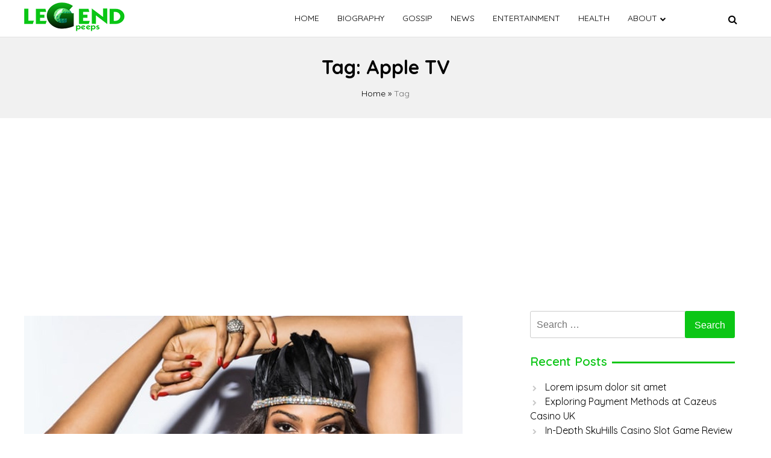

--- FILE ---
content_type: text/html; charset=UTF-8
request_url: https://legendpeeps.com/tag/apple-tv/
body_size: 10126
content:
<!doctype html>
<html lang="en-US">

<head>
    <meta charset="UTF-8">
    <meta name="viewport" content="width=device-width, initial-scale=1">
    <link rel="profile" href="https://gmpg.org/xfn/11">

    <meta name='robots' content='index, follow, max-image-preview:large, max-snippet:-1, max-video-preview:-1' />
	<style>img:is([sizes="auto" i], [sizes^="auto," i]) { contain-intrinsic-size: 3000px 1500px }</style>
	
	<!-- This site is optimized with the Yoast SEO plugin v22.4 - https://yoast.com/wordpress/plugins/seo/ -->
	<title>Apple TV Archives - Legend Peeps</title>
	<link rel="canonical" href="https://legendpeeps.com/tag/apple-tv/" />
	<meta property="og:locale" content="en_US" />
	<meta property="og:type" content="article" />
	<meta property="og:title" content="Apple TV Archives - Legend Peeps" />
	<meta property="og:url" content="https://legendpeeps.com/tag/apple-tv/" />
	<meta property="og:site_name" content="Legend Peeps" />
	<meta name="twitter:card" content="summary_large_image" />
	<script type="application/ld+json" class="yoast-schema-graph">{"@context":"https://schema.org","@graph":[{"@type":"CollectionPage","@id":"https://legendpeeps.com/tag/apple-tv/","url":"https://legendpeeps.com/tag/apple-tv/","name":"Apple TV Archives - Legend Peeps","isPartOf":{"@id":"https://legendpeeps.com/#website"},"primaryImageOfPage":{"@id":"https://legendpeeps.com/tag/apple-tv/#primaryimage"},"image":{"@id":"https://legendpeeps.com/tag/apple-tv/#primaryimage"},"thumbnailUrl":"https://legendpeeps.com/wp-content/uploads/2022/09/Untitled-1-Recovered-2.jpg","breadcrumb":{"@id":"https://legendpeeps.com/tag/apple-tv/#breadcrumb"},"inLanguage":"en-US"},{"@type":"ImageObject","inLanguage":"en-US","@id":"https://legendpeeps.com/tag/apple-tv/#primaryimage","url":"https://legendpeeps.com/wp-content/uploads/2022/09/Untitled-1-Recovered-2.jpg","contentUrl":"https://legendpeeps.com/wp-content/uploads/2022/09/Untitled-1-Recovered-2.jpg","width":728,"height":455,"caption":"Aeriel Miranda"},{"@type":"BreadcrumbList","@id":"https://legendpeeps.com/tag/apple-tv/#breadcrumb","itemListElement":[{"@type":"ListItem","position":1,"name":"Home","item":"https://legendpeeps.com/"},{"@type":"ListItem","position":2,"name":"Apple TV"}]},{"@type":"WebSite","@id":"https://legendpeeps.com/#website","url":"https://legendpeeps.com/","name":"Legend Peeps","description":"Celebrity | Gossip | Entertainment | News| Latest Celebrity News","publisher":{"@id":"https://legendpeeps.com/#organization"},"potentialAction":[{"@type":"SearchAction","target":{"@type":"EntryPoint","urlTemplate":"https://legendpeeps.com/?s={search_term_string}"},"query-input":"required name=search_term_string"}],"inLanguage":"en-US"},{"@type":"Organization","@id":"https://legendpeeps.com/#organization","name":"Legend Peeps","url":"https://legendpeeps.com/","logo":{"@type":"ImageObject","inLanguage":"en-US","@id":"https://legendpeeps.com/#/schema/logo/image/","url":"https://legendpeeps.com/wp-content/uploads/2021/04/logo.png","contentUrl":"https://legendpeeps.com/wp-content/uploads/2021/04/logo.png","width":346,"height":48,"caption":"Legend Peeps"},"image":{"@id":"https://legendpeeps.com/#/schema/logo/image/"}}]}</script>
	<!-- / Yoast SEO plugin. -->


<link rel='dns-prefetch' href='//fonts.googleapis.com' />
<link rel="alternate" type="application/rss+xml" title="Legend Peeps &raquo; Feed" href="https://legendpeeps.com/feed/" />
<link rel="alternate" type="application/rss+xml" title="Legend Peeps &raquo; Comments Feed" href="https://legendpeeps.com/comments/feed/" />
<link rel="alternate" type="application/rss+xml" title="Legend Peeps &raquo; Apple TV Tag Feed" href="https://legendpeeps.com/tag/apple-tv/feed/" />
<script>
window._wpemojiSettings = {"baseUrl":"https:\/\/s.w.org\/images\/core\/emoji\/15.0.3\/72x72\/","ext":".png","svgUrl":"https:\/\/s.w.org\/images\/core\/emoji\/15.0.3\/svg\/","svgExt":".svg","source":{"concatemoji":"https:\/\/legendpeeps.com\/wp-includes\/js\/wp-emoji-release.min.js?ver=6.7.1"}};
/*! This file is auto-generated */
!function(i,n){var o,s,e;function c(e){try{var t={supportTests:e,timestamp:(new Date).valueOf()};sessionStorage.setItem(o,JSON.stringify(t))}catch(e){}}function p(e,t,n){e.clearRect(0,0,e.canvas.width,e.canvas.height),e.fillText(t,0,0);var t=new Uint32Array(e.getImageData(0,0,e.canvas.width,e.canvas.height).data),r=(e.clearRect(0,0,e.canvas.width,e.canvas.height),e.fillText(n,0,0),new Uint32Array(e.getImageData(0,0,e.canvas.width,e.canvas.height).data));return t.every(function(e,t){return e===r[t]})}function u(e,t,n){switch(t){case"flag":return n(e,"\ud83c\udff3\ufe0f\u200d\u26a7\ufe0f","\ud83c\udff3\ufe0f\u200b\u26a7\ufe0f")?!1:!n(e,"\ud83c\uddfa\ud83c\uddf3","\ud83c\uddfa\u200b\ud83c\uddf3")&&!n(e,"\ud83c\udff4\udb40\udc67\udb40\udc62\udb40\udc65\udb40\udc6e\udb40\udc67\udb40\udc7f","\ud83c\udff4\u200b\udb40\udc67\u200b\udb40\udc62\u200b\udb40\udc65\u200b\udb40\udc6e\u200b\udb40\udc67\u200b\udb40\udc7f");case"emoji":return!n(e,"\ud83d\udc26\u200d\u2b1b","\ud83d\udc26\u200b\u2b1b")}return!1}function f(e,t,n){var r="undefined"!=typeof WorkerGlobalScope&&self instanceof WorkerGlobalScope?new OffscreenCanvas(300,150):i.createElement("canvas"),a=r.getContext("2d",{willReadFrequently:!0}),o=(a.textBaseline="top",a.font="600 32px Arial",{});return e.forEach(function(e){o[e]=t(a,e,n)}),o}function t(e){var t=i.createElement("script");t.src=e,t.defer=!0,i.head.appendChild(t)}"undefined"!=typeof Promise&&(o="wpEmojiSettingsSupports",s=["flag","emoji"],n.supports={everything:!0,everythingExceptFlag:!0},e=new Promise(function(e){i.addEventListener("DOMContentLoaded",e,{once:!0})}),new Promise(function(t){var n=function(){try{var e=JSON.parse(sessionStorage.getItem(o));if("object"==typeof e&&"number"==typeof e.timestamp&&(new Date).valueOf()<e.timestamp+604800&&"object"==typeof e.supportTests)return e.supportTests}catch(e){}return null}();if(!n){if("undefined"!=typeof Worker&&"undefined"!=typeof OffscreenCanvas&&"undefined"!=typeof URL&&URL.createObjectURL&&"undefined"!=typeof Blob)try{var e="postMessage("+f.toString()+"("+[JSON.stringify(s),u.toString(),p.toString()].join(",")+"));",r=new Blob([e],{type:"text/javascript"}),a=new Worker(URL.createObjectURL(r),{name:"wpTestEmojiSupports"});return void(a.onmessage=function(e){c(n=e.data),a.terminate(),t(n)})}catch(e){}c(n=f(s,u,p))}t(n)}).then(function(e){for(var t in e)n.supports[t]=e[t],n.supports.everything=n.supports.everything&&n.supports[t],"flag"!==t&&(n.supports.everythingExceptFlag=n.supports.everythingExceptFlag&&n.supports[t]);n.supports.everythingExceptFlag=n.supports.everythingExceptFlag&&!n.supports.flag,n.DOMReady=!1,n.readyCallback=function(){n.DOMReady=!0}}).then(function(){return e}).then(function(){var e;n.supports.everything||(n.readyCallback(),(e=n.source||{}).concatemoji?t(e.concatemoji):e.wpemoji&&e.twemoji&&(t(e.twemoji),t(e.wpemoji)))}))}((window,document),window._wpemojiSettings);
</script>
<style id='wp-emoji-styles-inline-css'>

	img.wp-smiley, img.emoji {
		display: inline !important;
		border: none !important;
		box-shadow: none !important;
		height: 1em !important;
		width: 1em !important;
		margin: 0 0.07em !important;
		vertical-align: -0.1em !important;
		background: none !important;
		padding: 0 !important;
	}
</style>
<link rel='stylesheet' id='wp-block-library-css' href='https://legendpeeps.com/wp-includes/css/dist/block-library/style.min.css?ver=6.7.1' media='all' />
<style id='classic-theme-styles-inline-css'>
/*! This file is auto-generated */
.wp-block-button__link{color:#fff;background-color:#32373c;border-radius:9999px;box-shadow:none;text-decoration:none;padding:calc(.667em + 2px) calc(1.333em + 2px);font-size:1.125em}.wp-block-file__button{background:#32373c;color:#fff;text-decoration:none}
</style>
<style id='global-styles-inline-css'>
:root{--wp--preset--aspect-ratio--square: 1;--wp--preset--aspect-ratio--4-3: 4/3;--wp--preset--aspect-ratio--3-4: 3/4;--wp--preset--aspect-ratio--3-2: 3/2;--wp--preset--aspect-ratio--2-3: 2/3;--wp--preset--aspect-ratio--16-9: 16/9;--wp--preset--aspect-ratio--9-16: 9/16;--wp--preset--color--black: #000000;--wp--preset--color--cyan-bluish-gray: #abb8c3;--wp--preset--color--white: #ffffff;--wp--preset--color--pale-pink: #f78da7;--wp--preset--color--vivid-red: #cf2e2e;--wp--preset--color--luminous-vivid-orange: #ff6900;--wp--preset--color--luminous-vivid-amber: #fcb900;--wp--preset--color--light-green-cyan: #7bdcb5;--wp--preset--color--vivid-green-cyan: #00d084;--wp--preset--color--pale-cyan-blue: #8ed1fc;--wp--preset--color--vivid-cyan-blue: #0693e3;--wp--preset--color--vivid-purple: #9b51e0;--wp--preset--gradient--vivid-cyan-blue-to-vivid-purple: linear-gradient(135deg,rgba(6,147,227,1) 0%,rgb(155,81,224) 100%);--wp--preset--gradient--light-green-cyan-to-vivid-green-cyan: linear-gradient(135deg,rgb(122,220,180) 0%,rgb(0,208,130) 100%);--wp--preset--gradient--luminous-vivid-amber-to-luminous-vivid-orange: linear-gradient(135deg,rgba(252,185,0,1) 0%,rgba(255,105,0,1) 100%);--wp--preset--gradient--luminous-vivid-orange-to-vivid-red: linear-gradient(135deg,rgba(255,105,0,1) 0%,rgb(207,46,46) 100%);--wp--preset--gradient--very-light-gray-to-cyan-bluish-gray: linear-gradient(135deg,rgb(238,238,238) 0%,rgb(169,184,195) 100%);--wp--preset--gradient--cool-to-warm-spectrum: linear-gradient(135deg,rgb(74,234,220) 0%,rgb(151,120,209) 20%,rgb(207,42,186) 40%,rgb(238,44,130) 60%,rgb(251,105,98) 80%,rgb(254,248,76) 100%);--wp--preset--gradient--blush-light-purple: linear-gradient(135deg,rgb(255,206,236) 0%,rgb(152,150,240) 100%);--wp--preset--gradient--blush-bordeaux: linear-gradient(135deg,rgb(254,205,165) 0%,rgb(254,45,45) 50%,rgb(107,0,62) 100%);--wp--preset--gradient--luminous-dusk: linear-gradient(135deg,rgb(255,203,112) 0%,rgb(199,81,192) 50%,rgb(65,88,208) 100%);--wp--preset--gradient--pale-ocean: linear-gradient(135deg,rgb(255,245,203) 0%,rgb(182,227,212) 50%,rgb(51,167,181) 100%);--wp--preset--gradient--electric-grass: linear-gradient(135deg,rgb(202,248,128) 0%,rgb(113,206,126) 100%);--wp--preset--gradient--midnight: linear-gradient(135deg,rgb(2,3,129) 0%,rgb(40,116,252) 100%);--wp--preset--font-size--small: 13px;--wp--preset--font-size--medium: 20px;--wp--preset--font-size--large: 36px;--wp--preset--font-size--x-large: 42px;--wp--preset--spacing--20: 0.44rem;--wp--preset--spacing--30: 0.67rem;--wp--preset--spacing--40: 1rem;--wp--preset--spacing--50: 1.5rem;--wp--preset--spacing--60: 2.25rem;--wp--preset--spacing--70: 3.38rem;--wp--preset--spacing--80: 5.06rem;--wp--preset--shadow--natural: 6px 6px 9px rgba(0, 0, 0, 0.2);--wp--preset--shadow--deep: 12px 12px 50px rgba(0, 0, 0, 0.4);--wp--preset--shadow--sharp: 6px 6px 0px rgba(0, 0, 0, 0.2);--wp--preset--shadow--outlined: 6px 6px 0px -3px rgba(255, 255, 255, 1), 6px 6px rgba(0, 0, 0, 1);--wp--preset--shadow--crisp: 6px 6px 0px rgba(0, 0, 0, 1);}:where(.is-layout-flex){gap: 0.5em;}:where(.is-layout-grid){gap: 0.5em;}body .is-layout-flex{display: flex;}.is-layout-flex{flex-wrap: wrap;align-items: center;}.is-layout-flex > :is(*, div){margin: 0;}body .is-layout-grid{display: grid;}.is-layout-grid > :is(*, div){margin: 0;}:where(.wp-block-columns.is-layout-flex){gap: 2em;}:where(.wp-block-columns.is-layout-grid){gap: 2em;}:where(.wp-block-post-template.is-layout-flex){gap: 1.25em;}:where(.wp-block-post-template.is-layout-grid){gap: 1.25em;}.has-black-color{color: var(--wp--preset--color--black) !important;}.has-cyan-bluish-gray-color{color: var(--wp--preset--color--cyan-bluish-gray) !important;}.has-white-color{color: var(--wp--preset--color--white) !important;}.has-pale-pink-color{color: var(--wp--preset--color--pale-pink) !important;}.has-vivid-red-color{color: var(--wp--preset--color--vivid-red) !important;}.has-luminous-vivid-orange-color{color: var(--wp--preset--color--luminous-vivid-orange) !important;}.has-luminous-vivid-amber-color{color: var(--wp--preset--color--luminous-vivid-amber) !important;}.has-light-green-cyan-color{color: var(--wp--preset--color--light-green-cyan) !important;}.has-vivid-green-cyan-color{color: var(--wp--preset--color--vivid-green-cyan) !important;}.has-pale-cyan-blue-color{color: var(--wp--preset--color--pale-cyan-blue) !important;}.has-vivid-cyan-blue-color{color: var(--wp--preset--color--vivid-cyan-blue) !important;}.has-vivid-purple-color{color: var(--wp--preset--color--vivid-purple) !important;}.has-black-background-color{background-color: var(--wp--preset--color--black) !important;}.has-cyan-bluish-gray-background-color{background-color: var(--wp--preset--color--cyan-bluish-gray) !important;}.has-white-background-color{background-color: var(--wp--preset--color--white) !important;}.has-pale-pink-background-color{background-color: var(--wp--preset--color--pale-pink) !important;}.has-vivid-red-background-color{background-color: var(--wp--preset--color--vivid-red) !important;}.has-luminous-vivid-orange-background-color{background-color: var(--wp--preset--color--luminous-vivid-orange) !important;}.has-luminous-vivid-amber-background-color{background-color: var(--wp--preset--color--luminous-vivid-amber) !important;}.has-light-green-cyan-background-color{background-color: var(--wp--preset--color--light-green-cyan) !important;}.has-vivid-green-cyan-background-color{background-color: var(--wp--preset--color--vivid-green-cyan) !important;}.has-pale-cyan-blue-background-color{background-color: var(--wp--preset--color--pale-cyan-blue) !important;}.has-vivid-cyan-blue-background-color{background-color: var(--wp--preset--color--vivid-cyan-blue) !important;}.has-vivid-purple-background-color{background-color: var(--wp--preset--color--vivid-purple) !important;}.has-black-border-color{border-color: var(--wp--preset--color--black) !important;}.has-cyan-bluish-gray-border-color{border-color: var(--wp--preset--color--cyan-bluish-gray) !important;}.has-white-border-color{border-color: var(--wp--preset--color--white) !important;}.has-pale-pink-border-color{border-color: var(--wp--preset--color--pale-pink) !important;}.has-vivid-red-border-color{border-color: var(--wp--preset--color--vivid-red) !important;}.has-luminous-vivid-orange-border-color{border-color: var(--wp--preset--color--luminous-vivid-orange) !important;}.has-luminous-vivid-amber-border-color{border-color: var(--wp--preset--color--luminous-vivid-amber) !important;}.has-light-green-cyan-border-color{border-color: var(--wp--preset--color--light-green-cyan) !important;}.has-vivid-green-cyan-border-color{border-color: var(--wp--preset--color--vivid-green-cyan) !important;}.has-pale-cyan-blue-border-color{border-color: var(--wp--preset--color--pale-cyan-blue) !important;}.has-vivid-cyan-blue-border-color{border-color: var(--wp--preset--color--vivid-cyan-blue) !important;}.has-vivid-purple-border-color{border-color: var(--wp--preset--color--vivid-purple) !important;}.has-vivid-cyan-blue-to-vivid-purple-gradient-background{background: var(--wp--preset--gradient--vivid-cyan-blue-to-vivid-purple) !important;}.has-light-green-cyan-to-vivid-green-cyan-gradient-background{background: var(--wp--preset--gradient--light-green-cyan-to-vivid-green-cyan) !important;}.has-luminous-vivid-amber-to-luminous-vivid-orange-gradient-background{background: var(--wp--preset--gradient--luminous-vivid-amber-to-luminous-vivid-orange) !important;}.has-luminous-vivid-orange-to-vivid-red-gradient-background{background: var(--wp--preset--gradient--luminous-vivid-orange-to-vivid-red) !important;}.has-very-light-gray-to-cyan-bluish-gray-gradient-background{background: var(--wp--preset--gradient--very-light-gray-to-cyan-bluish-gray) !important;}.has-cool-to-warm-spectrum-gradient-background{background: var(--wp--preset--gradient--cool-to-warm-spectrum) !important;}.has-blush-light-purple-gradient-background{background: var(--wp--preset--gradient--blush-light-purple) !important;}.has-blush-bordeaux-gradient-background{background: var(--wp--preset--gradient--blush-bordeaux) !important;}.has-luminous-dusk-gradient-background{background: var(--wp--preset--gradient--luminous-dusk) !important;}.has-pale-ocean-gradient-background{background: var(--wp--preset--gradient--pale-ocean) !important;}.has-electric-grass-gradient-background{background: var(--wp--preset--gradient--electric-grass) !important;}.has-midnight-gradient-background{background: var(--wp--preset--gradient--midnight) !important;}.has-small-font-size{font-size: var(--wp--preset--font-size--small) !important;}.has-medium-font-size{font-size: var(--wp--preset--font-size--medium) !important;}.has-large-font-size{font-size: var(--wp--preset--font-size--large) !important;}.has-x-large-font-size{font-size: var(--wp--preset--font-size--x-large) !important;}
:where(.wp-block-post-template.is-layout-flex){gap: 1.25em;}:where(.wp-block-post-template.is-layout-grid){gap: 1.25em;}
:where(.wp-block-columns.is-layout-flex){gap: 2em;}:where(.wp-block-columns.is-layout-grid){gap: 2em;}
:root :where(.wp-block-pullquote){font-size: 1.5em;line-height: 1.6;}
</style>
<link rel='stylesheet' id='monal-style-css' href='https://legendpeeps.com/wp-content/themes/monal/style.css?ver=1.0.4' media='all' />
<link rel='stylesheet' id='monal-style-custom-css' href='https://legendpeeps.com/wp-content/themes/monal/css/styles.css?ver=6.7.1' media='all' />
<link rel='stylesheet' id='monal-font-style-css' href='https://fonts.googleapis.com/css2?family=Quicksand%3Awght%40400%3B600%3B700&#038;display=swap&#038;ver=6.7.1' media='all' />
<link rel='stylesheet' id='monal-fontawesome-icons-css' href='https://legendpeeps.com/wp-content/themes/monal/css/font-awesome/css/font-awesome.min.css?ver=6.7.1' media='all' />
<script src="https://legendpeeps.com/wp-content/themes/monal/js/glide.min.js?ver=6.7.1" id="monal-glide-js-js"></script>
<script src="https://legendpeeps.com/wp-includes/js/jquery/jquery.min.js?ver=3.7.1" id="jquery-core-js"></script>
<script src="https://legendpeeps.com/wp-includes/js/jquery/jquery-migrate.min.js?ver=3.4.1" id="jquery-migrate-js"></script>
<link rel="https://api.w.org/" href="https://legendpeeps.com/wp-json/" /><link rel="alternate" title="JSON" type="application/json" href="https://legendpeeps.com/wp-json/wp/v2/tags/4475" /><link rel="EditURI" type="application/rsd+xml" title="RSD" href="https://legendpeeps.com/xmlrpc.php?rsd" />
<meta name="generator" content="WordPress 6.7.1" />
<style>
.search-right .entry-meta a:hover,
a:hover {
    color: #0bc615;
}

a:visited :hover {
    color: #0bc615;
}

a:hover,
a:visited:hover {
    color: #0bc615;
}


.navwhite,
.nav-menu {
    background: #ffffff !important;
}

.page_item_has_children::after,
.menu-item-has-children::after {
    color: #000000 !important;
}

.main-navigation a,
.site-title,
.site-description,
.menu-toggle,
.bot-nav .bot-search i,
.site-title a {
    color: #000000;
}

.line {
    stroke: #000000;
}



.bars {
    color: #000000 !important;
}


.posted-on::before,
.tags-links::before,
.by-line::before,
.cat-links::before,
.main-navigation a:hover {
    color: #0bc615;
}

.menu-container {
    background: #ffffff !important;
}

.home-bt {
    background: #0bc615 !important;
}

.main-navigation ul ul li {
    background: #f3f3f3;
    color: #000000;
}

.main-navigation ul ul li a {
    color: #000000;
}


.posted-on::before,
.tags-links::before,
.byline::before,
.cat-links::before {
    color: #0bc615 !important;
}

.site-footer {
    background: #484848 !important;
}

.copyright {
    background: #000000 !important;
}

.widget-title span,
body {
    background: #ffffff !important;
}

.search-submit,
.form-submit .submit {
    background: #0bc615 !important;
}

.navwhite .bot-nav .menu-class ul li a {
    color: #000000 !important;
}

.navwhite .bot-nav .bot-search i {
    color: #000000 !important;
}

.heading h2::before,
.heading h2::after {
    background: #0bc615 !important;
}

.monal-load-more,
.page-nav .page-numbers {
    background: #0bc615 !important;
    color: #ffffff !important;
}

.prime-color {
    background: #0bc615 !important;
    border-color: #0bc615 !important;
}

.widget-title,
.entry-meta i {
    color: #0bc615 !important;
}


.widget ul li a:hover {
    color: #0bc615 !important;
}

.prime-color-ba::before,
.prime-color-ba::after,
.widget-title::before {
    background: #0bc615 !important;
}

.prime-color-text {
    color: #0bc615 !important;
}

.prime-text {
    color: #ffffff !important;
}

.glamour-sideblog-newsletter .wpcf7-submit {

    background: #0bc615 !important;
    color: #ffffff !important;
}

.blog-main-category {
    background: #0bc615 !important;
    color: #ffffff !important;
}

/* Typography Options */

h1 {
    font-size: 32px;
}

h2 {
    font-size: 24px;
}

h3 {
    font-size: 20px;
}

h4 {
    font-size: 18px;
}

p {
    font-size: 16px;
}

.entry-meta,
.tags-links {
    font-size: 14px;
}
</style>
<style>.recentcomments a{display:inline !important;padding:0 !important;margin:0 !important;}</style><link rel="icon" href="https://legendpeeps.com/wp-content/uploads/2021/04/icon.png" sizes="32x32" />
<link rel="icon" href="https://legendpeeps.com/wp-content/uploads/2021/04/icon.png" sizes="192x192" />
<link rel="apple-touch-icon" href="https://legendpeeps.com/wp-content/uploads/2021/04/icon.png" />
<meta name="msapplication-TileImage" content="https://legendpeeps.com/wp-content/uploads/2021/04/icon.png" />
	
<!-- Google tag (gtag.js) -->
<script async src="https://www.googletagmanager.com/gtag/js?id=G-QJT738L7FV"></script>
<script>
  window.dataLayer = window.dataLayer || [];
  function gtag(){dataLayer.push(arguments);}
  gtag('js', new Date());

  gtag('config', 'G-QJT738L7FV');
</script>
	
	<!-- Global site tag (gtag.js) - Google Analytics -->
<script async src="https://www.googletagmanager.com/gtag/js?id=G-9LL081YNNV"></script>
<script>
  window.dataLayer = window.dataLayer || [];
  function gtag(){dataLayer.push(arguments);}
  gtag('js', new Date());

  gtag('config', 'G-9LL081YNNV');
</script>
	<!-- Global site tag (gtag.js) - Google Analytics -->
<script async src="https://www.googletagmanager.com/gtag/js?id=UA-192523119-1"></script>
<script>
  window.dataLayer = window.dataLayer || [];
  function gtag(){dataLayer.push(arguments);}
  gtag('js', new Date());

  gtag('config', 'UA-192523119-1');
</script>

<meta name="yandex-verification" content="afcf3f4f2a055097" />
	<script data-ad-client="ca-pub-6389926549995367" async src="https://pagead2.googlesyndication.com/pagead/js/adsbygoogle.js"></script>
	
	<script data-cfasync="false" type="text/javascript">
(function(w, d) {
	var s = d.createElement('script');
	s.src = '//cdn.adpushup.com/43301/adpushup.js';
	s.crossOrigin='anonymous'; 
	s.type = 'text/javascript'; s.async = true;
	(d.getElementsByTagName('head')[0] || d.getElementsByTagName('body')[0]).appendChild(s);
	w.adpushup = w.adpushup || {que:[]};
})(window, document);

</script>
	<meta name="ahrefs-site-verification" content="8129037b31b6cf49c51d0ae5472891cda4207d4e18bd95d8fa9db730b1d82306">
<script async src="https://pagead2.googlesyndication.com/pagead/js/adsbygoogle.js?client=ca-pub-6389926549995367"
     crossorigin="anonymous"></script>

</head>

<body class="archive tag tag-apple-tv tag-4475 wp-custom-logo hfeed">
        <div id="page" class="site">
        <a class="skip-link screen-reader-text" href="#primary">Skip to content</a>

                <header id="masthead" class="site-header">
            <nav style="position: relative" id="site-navigation" class="main-navigation">
                <div class="abs navwhite">
                    <div class="container">
                        <div class="bot-nav">
                            <div class="bot-logo">
                                <a href="https://legendpeeps.com/" class="custom-logo-link" rel="home"><img width="346" height="48" src="https://legendpeeps.com/wp-content/uploads/2021/04/logo.png" class="custom-logo" alt="Legend Peeps" decoding="async" srcset="https://legendpeeps.com/wp-content/uploads/2021/04/logo.png 346w, https://legendpeeps.com/wp-content/uploads/2021/04/logo-300x42.png 300w" sizes="(max-width: 346px) 100vw, 346px" /></a>                                <div class="site-title-wrapper">
                                                                    </div>
                            </div>
                            <button class="menu-toggle" aria-controls="primary-menu" aria-expanded="false"
                                onclick="monal_hamburger(this)" aria-label=" Main Menu" id="hamburger-menu">
                                <svg width="20" height="20" viewBox="0 0 100 100">
                                    <path class="line line1"
                                        d="M 20,29.000046 H 80.000231 C 80.000231,29.000046 94.498839,28.817352 94.532987,66.711331 94.543142,77.980673 90.966081,81.670246 85.259173,81.668997 79.552261,81.667751 75.000211,74.999942 75.000211,74.999942 L 25.000021,25.000058" />
                                    <path class="line line2" d="M 20,50 H 80" />
                                    <path class="line line3"
                                        d="M 20,70.999954 H 80.000231 C 80.000231,70.999954 94.498839,71.182648 94.532987,33.288669 94.543142,22.019327 90.966081,18.329754 85.259173,18.331003 79.552261,18.332249 75.000211,25.000058 75.000211,25.000058 L 25.000021,74.999942" />
                                </svg>
                            </button>
                            <div class="menu-container" tabindex="-1">
                                <button class="menu-close-btn opened" id="close-menu" onclick="menu_close()"><svg
                                        width="20" height="20" viewBox="0 0 100 100">
                                        <path class="line line1"
                                            d="M 20,29.000046 H 80.000231 C 80.000231,29.000046 94.498839,28.817352 94.532987,66.711331 94.543142,77.980673 90.966081,81.670246 85.259173,81.668997 79.552261,81.667751 75.000211,74.999942 75.000211,74.999942 L 25.000021,25.000058">
                                        </path>
                                        <path class=" line line2" d="M 20,50 H 80"></path>
                                        <path class="line line3"
                                            d="M 20,70.999954 H 80.000231 C 80.000231,70.999954 94.498839,71.182648 94.532987,33.288669 94.543142,22.019327 90.966081,18.329754 85.259173,18.331003 79.552261,18.332249 75.000211,25.000058 75.000211,25.000058 L 25.000021,74.999942">
                                        </path>
                                    </svg>
                                </button>
                                <div class="menu-menu-1-container"><ul id="primary-menu" class="menu"><li id="menu-item-350" class="menu-item menu-item-type-custom menu-item-object-custom menu-item-home menu-item-350"><a href="https://legendpeeps.com/">Home</a></li>
<li id="menu-item-356" class="menu-item menu-item-type-taxonomy menu-item-object-category menu-item-356"><a href="https://legendpeeps.com/category/biography/">Biography</a></li>
<li id="menu-item-357" class="menu-item menu-item-type-taxonomy menu-item-object-category menu-item-357"><a href="https://legendpeeps.com/category/gossip/">Gossip</a></li>
<li id="menu-item-398" class="menu-item menu-item-type-taxonomy menu-item-object-category menu-item-398"><a href="https://legendpeeps.com/category/news/">News</a></li>
<li id="menu-item-397" class="menu-item menu-item-type-taxonomy menu-item-object-category menu-item-397"><a href="https://legendpeeps.com/category/entertainment/">Entertainment</a></li>
<li id="menu-item-42079" class="menu-item menu-item-type-taxonomy menu-item-object-category menu-item-42079"><a href="https://legendpeeps.com/category/health/">Health</a></li>
<li id="menu-item-396" class="menu-item menu-item-type-custom menu-item-object-custom menu-item-has-children menu-item-396"><a href="#">About</a>
<ul class="sub-menu">
	<li id="menu-item-352" class="menu-item menu-item-type-post_type menu-item-object-page menu-item-352"><a href="https://legendpeeps.com/about-us/">About US</a></li>
	<li id="menu-item-354" class="menu-item menu-item-type-post_type menu-item-object-page menu-item-354"><a href="https://legendpeeps.com/contact-us/">Submit an Article</a></li>
	<li id="menu-item-351" class="menu-item menu-item-type-post_type menu-item-object-page menu-item-privacy-policy menu-item-351"><a rel="privacy-policy" href="https://legendpeeps.com/privacy-policy/">Privacy Policy</a></li>
	<li id="menu-item-355" class="menu-item menu-item-type-post_type menu-item-object-page menu-item-355"><a href="https://legendpeeps.com/terms-to-use/">Terms to use</a></li>
	<li id="menu-item-353" class="menu-item menu-item-type-post_type menu-item-object-page menu-item-353"><a href="https://legendpeeps.com/advertise/">Advertise</a></li>
</ul>
</li>
</ul></div>                            </div>
                            <button class="bot-search" id="search-open" onclick="monal_searchshow()">
                                <i class="fa fa-search"></i>
                            </button>
                            <div class="search-glam" id="search-show" tabindex="-1">
                                <div class="container">
                                    <div class="search-query">
                                        <form role="search" method="get" class="search-form"
                                            action="https://legendpeeps.com">

                                            <label>
                                                <span
                                                    class="screen-reader-text">Search For: </span>
                                                <input type="search" id="search-input" class="search-field"
                                                    placeholder="Search"
                                                    value="" name="s">
                                            </label>

                                        </form>
                                        <button class="cross" onclick="monal_searchremove()">
                                            <i class="fa fa-times"></i>
                                        </button>
                                    </div>
                                </div>
                            </div>
                        </div>
                    </div>

                </div>
            </nav>
            <div style ="position:absolute; left:-9999px;"><h1>Онлайн-казино Космолот</h1><p><a href="https://e-city.in.ua/">Онлайн-казино Космолот</a> работает с 2019 года. «Космолот» – одно из первых заведений, получивших лицензию Министерства финансов Украины (No 446755). Оператором игровой площадки является компания TOB M.C.L. Онлайн-клуб ведет легальную деятельность: казино может похвастаться обширным каталогом слотов и уникальных игровых автоматов.</p></div>        </header>
<!-- #masthead --><main id="primary" class="site-main">
    <header class="page-header">
        <div class="page-description">
            <h1 class="page-title">Tag: <span>Apple TV</span></h1>            <div class="breadcrumb"><a href="https://legendpeeps.com">Home</a> » <span class="current-link">Tag</span></div>        </div>
    </header>
    <div class="container">
        <div class="custholder margin-30">
                        <div class="cust-bio-left">

                                <header class="page-header">

                </header><!-- .page-header -->
                

<article id="post-38428" class="post-38428 post type-post status-publish format-standard has-post-thumbnail hentry category-biography tag-abc tag-american-actress tag-apple-tv tag-bridal-boot-camp tag-pretty-dirty-secrets tag-pretty-little-liars">
    <div class="flex">
        <div class="front-thumb">
    <a class="post-thumbnail" href="https://legendpeeps.com/aeriel-miranda/" aria-hidden="true" tabindex="-1">
        <img width="728" height="455" src="https://legendpeeps.com/wp-content/uploads/2022/09/Untitled-1-Recovered-2.jpg" class="attachment-post-thumbnail size-post-thumbnail wp-post-image" alt="Aeriel Miranda" decoding="async" fetchpriority="high" srcset="https://legendpeeps.com/wp-content/uploads/2022/09/Untitled-1-Recovered-2.jpg 728w, https://legendpeeps.com/wp-content/uploads/2022/09/Untitled-1-Recovered-2-300x188.jpg 300w" sizes="(max-width: 728px) 100vw, 728px" />    </a>
</div>


        <div class="search-right">
            <header class="entry-header">
                <h2 class="entry-title"><a href="https://legendpeeps.com/aeriel-miranda/" rel="bookmark">Aeriel Miranda</a></h2>
                                <div class="entry-meta">
                    <span class="posted-on">Posted on <a href="https://legendpeeps.com/aeriel-miranda/" rel="bookmark"><time class="entry-date published" datetime="2022-09-29T04:30:44+00:00">September 29, 2022</time><time class="updated" datetime="2022-09-29T05:15:48+00:00">September 29, 2022</time></a></span><span class="byline"> by <span class="author vcard"><a class="url fn n" href="https://legendpeeps.com/author/shivraj-chettri/">Shivraj Chettri</a></span></span><span class="cat-links">Categories - <a href="https://legendpeeps.com/category/biography/" rel="category tag">Biography</a></span>                </div><!-- .entry-meta -->
                            </header><!-- .entry-header -->
            <div class="entry-summary">
                <p>Aeriel Miranda is a well-known American actress and fashion model. She is famous for her features in popular movies and TV shows like Bridal Boot camp, Pretty Dirty secrets, and almost incredible. She is well known for her bold and iconic lines in that particular television, movies, and TV shows. Recently she has been getting [&hellip;]</p>
            </div><!-- .entry-summary -->

            <footer class="entry-footer">
                <span class="tags-links">Tags - <a href="https://legendpeeps.com/tag/abc/" rel="tag">ABC</a>, <a href="https://legendpeeps.com/tag/american-actress/" rel="tag">American Actress</a>, <a href="https://legendpeeps.com/tag/apple-tv/" rel="tag">Apple TV</a>, <a href="https://legendpeeps.com/tag/bridal-boot-camp/" rel="tag">Bridal Boot camp</a>, <a href="https://legendpeeps.com/tag/pretty-dirty-secrets/" rel="tag">Pretty Dirty secrets</a>, <a href="https://legendpeeps.com/tag/pretty-little-liars/" rel="tag">Pretty Little Liars</a> </span><span class="comments-link"><a href="https://legendpeeps.com/aeriel-miranda/#respond">Leave a Comment<span class="screen-reader-text"> on Aeriel Miranda</span></a></span>            </footer><!-- .entry-footer -->
        </div>
    </div>
</article><!-- #post-38428 -->                <div class=" page-nav">
                    
                </div>
                            </div>

            
<aside id="secondary" class="widget-area cust-bio-right">

    <section id="search-2" class="widget widget_search"><form role="search" method="get" class="search-form" action="https://legendpeeps.com/">
				<label>
					<span class="screen-reader-text">Search for:</span>
					<input type="search" class="search-field" placeholder="Search &hellip;" value="" name="s" />
				</label>
				<input type="submit" class="search-submit" value="Search" />
			</form></section>
		<section id="recent-posts-2" class="widget widget_recent_entries">
		<h2 class="widget-title"><span class="title">Recent Posts</span></h2>
		<ul>
											<li>
					<a href="https://legendpeeps.com/lorem-ipsum-dolor-sit-amet/">Lorem ipsum dolor sit amet</a>
									</li>
											<li>
					<a href="https://legendpeeps.com/exploring-payment-methods-at-cazeus-casino-uk/">Exploring Payment Methods at Cazeus Casino UK</a>
									</li>
											<li>
					<a href="https://legendpeeps.com/in-depth-skyhills-casino-slot-game-review/">In-Depth SkyHills Casino Slot Game Review</a>
									</li>
											<li>
					<a href="https://legendpeeps.com/shira-haas/">Shira Haas</a>
									</li>
											<li>
					<a href="https://legendpeeps.com/uk-player-insights-genuine-betalice-casino-reviews/">UK Player Insights: Genuine Betalice Casino Reviews</a>
									</li>
					</ul>

		</section><section id="recent-comments-2" class="widget widget_recent_comments"><h2 class="widget-title"><span class="title">Recent Comments</span></h2><ul id="recentcomments"><li class="recentcomments"><span class="comment-author-link"><a href="http://www.graliontorile.com/" class="url" rel="ugc external nofollow">graliontorile</a></span> on <a href="https://legendpeeps.com/marina-mazepa/#comment-8199">Marina Mazepa</a></li><li class="recentcomments"><span class="comment-author-link"><a href="https://b2stats.com/" class="url" rel="ugc external nofollow">imprint</a></span> on <a href="https://legendpeeps.com/quinn-tivey-spous-married-partner/#comment-8186">Quinn Tivey Spouse: Who is He Married To? All About His Partner</a></li><li class="recentcomments"><span class="comment-author-link"><a href="https://b2stats.com/" class="url" rel="ugc external nofollow">ceased</a></span> on <a href="https://legendpeeps.com/quinn-tivey-spous-married-partner/#comment-8065">Quinn Tivey Spouse: Who is He Married To? All About His Partner</a></li><li class="recentcomments"><span class="comment-author-link"><a href="https://www.zoritolerimol.com" class="url" rel="ugc external nofollow">zoritoler imol</a></span> on <a href="https://legendpeeps.com/marina-mazepa/#comment-7240">Marina Mazepa</a></li><li class="recentcomments"><span class="comment-author-link"><a href="https://www.zoritolerimol.com" class="url" rel="ugc external nofollow">zoritoler imol</a></span> on <a href="https://legendpeeps.com/marina-mazepa/#comment-7013">Marina Mazepa</a></li></ul></section><section id="categories-2" class="widget widget_categories"><h2 class="widget-title"><span class="title">Categories</span></h2>
			<ul>
					<li class="cat-item cat-item-6"><a href="https://legendpeeps.com/category/article/">Article</a>
</li>
	<li class="cat-item cat-item-2"><a href="https://legendpeeps.com/category/biography/">Biography</a>
</li>
	<li class="cat-item cat-item-3"><a href="https://legendpeeps.com/category/entertainment/">Entertainment</a>
</li>
	<li class="cat-item cat-item-5"><a href="https://legendpeeps.com/category/fashion/">Fashion</a>
</li>
	<li class="cat-item cat-item-7"><a href="https://legendpeeps.com/category/gossip/">Gossip</a>
</li>
	<li class="cat-item cat-item-4"><a href="https://legendpeeps.com/category/news/">News</a>
</li>
	<li class="cat-item cat-item-1"><a href="https://legendpeeps.com/category/uncategorized/">Uncategorized</a>
</li>
			</ul>

			</section>
</aside><!-- #secondary -->        </div>
    </div>




</main><!-- #main -->


<footer id="colophon" class="site-footer" style="">
    <div class="container">
        <div class="custholder">
            <div class="custcol-4">
                            </div>
            <div class="custcol-4">
                            </div>
            <div class="custcol-4">
                            </div>
        </div>
    </div>

        <div class="site-info copyright">
        <span> © 2020 - WordPress Theme : Monal        </span>
    </div>
    <!-- .site-info -->
    
</footer><!-- #colophon -->
</div><!-- #page -->

<script src="https://legendpeeps.com/wp-content/themes/monal/js/app.js?ver=1.0.2" id="monal-script-normal-js"></script>
<script src="https://legendpeeps.com/wp-content/themes/monal/js/navigation.js?ver=1.0.4" id="monal-navigation-js"></script>

<p style="text-align: center;"><a href="https://omgomgomg.cc/">omg площадка</a></p>

<script defer src="https://static.cloudflareinsights.com/beacon.min.js/vcd15cbe7772f49c399c6a5babf22c1241717689176015" integrity="sha512-ZpsOmlRQV6y907TI0dKBHq9Md29nnaEIPlkf84rnaERnq6zvWvPUqr2ft8M1aS28oN72PdrCzSjY4U6VaAw1EQ==" data-cf-beacon='{"version":"2024.11.0","token":"d92d87069fb349f285d86ce1b363d064","r":1,"server_timing":{"name":{"cfCacheStatus":true,"cfEdge":true,"cfExtPri":true,"cfL4":true,"cfOrigin":true,"cfSpeedBrain":true},"location_startswith":null}}' crossorigin="anonymous"></script>
</body>

</html>

--- FILE ---
content_type: text/html; charset=utf-8
request_url: https://www.google.com/recaptcha/api2/aframe
body_size: 263
content:
<!DOCTYPE HTML><html><head><meta http-equiv="content-type" content="text/html; charset=UTF-8"></head><body><script nonce="Ha2alrAFh1_UsYvImPDpWw">/** Anti-fraud and anti-abuse applications only. See google.com/recaptcha */ try{var clients={'sodar':'https://pagead2.googlesyndication.com/pagead/sodar?'};window.addEventListener("message",function(a){try{if(a.source===window.parent){var b=JSON.parse(a.data);var c=clients[b['id']];if(c){var d=document.createElement('img');d.src=c+b['params']+'&rc='+(localStorage.getItem("rc::a")?sessionStorage.getItem("rc::b"):"");window.document.body.appendChild(d);sessionStorage.setItem("rc::e",parseInt(sessionStorage.getItem("rc::e")||0)+1);localStorage.setItem("rc::h",'1768504908888');}}}catch(b){}});window.parent.postMessage("_grecaptcha_ready", "*");}catch(b){}</script></body></html>